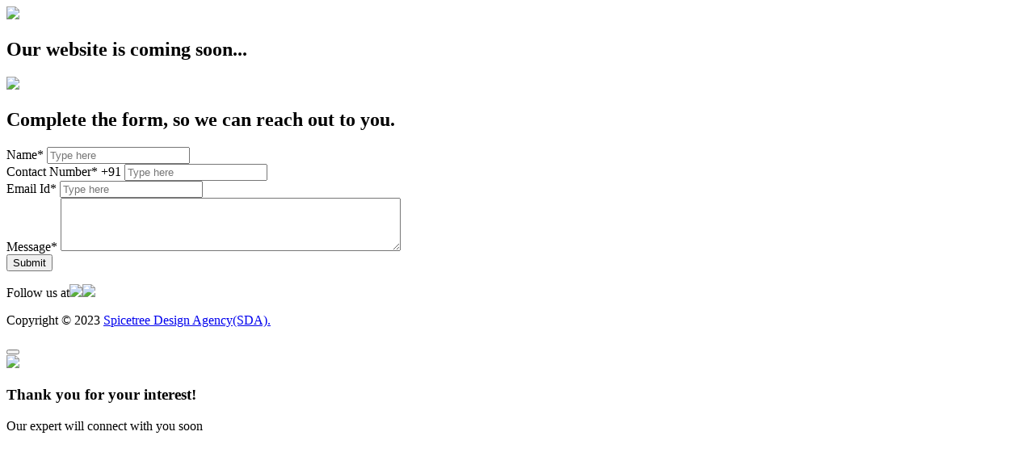

--- FILE ---
content_type: text/html
request_url: https://anupamsuperstore.com/products/mx-4-way-universal-power-strip
body_size: 1613
content:
<!DOCTYPE html>
<html lang="en">

<head>
  <meta charset="UTF-8" />
  <meta http-equiv="X-UA-Compatible" content="IE=edge" />
  <meta name="viewport" content="width=device-width, initial-scale=1.0" />
  <title>Summer Giveaway</title>

  <!-- css -->
  <link rel="stylesheet" href="css/bootstrap.min.css" />
  <link rel="stylesheet" href="css/style.css" />
</head>

<body>
  <main class="main">
    <section class="main-bg">
      <div class="container">
        <div class="row" id="flayer-title">
          <div class="col-md-5">
            <div class="flayer-main-title">
              <img src="img/logo.png" class="logo">
              <h1>Our website is coming soon...</h1>
              <img src="img/Arrow.png">
            </div>
          </div>
          <div class="col-md-7">
            <div class="sda-flayer-form">
              <div class="flayer-form">
                <h2>Complete the form, so we can reach out to you.</h2>
                <form id="enquiry-form" class="EnquiryForm" action="enquiry.php" method="post">
                  <div class="row">
                    <div class="col-md-12">
                      <div class="input-wrapper">
                        <label for="name">Name<span>*</span></label>
                        <input type="text" class="AlphabetsOnly" name="name" id="name" placeholder="Type here" required />
                      </div>
                    </div>
                    <div class="col-md-12">
                      <div class="input-group input-wrapper">
                        <label for="phone">Contact Number<span>*</span></label>
                        <span class="input-group-text" id="basic-addon">+91</span>
                        <input type="text" class="form-control NumberOnly" name="phone" id="phone" maxlength="10" placeholder="Type here" aria-label="Username" aria-describedby="basic-addon">
                      </div>
                    </div>
                    <div class="col-md-12">
                      <div class="input-wrapper">
                        <label for="email">Email Id<span>*</span></label>
                        <input type="email" name="email" id="email" placeholder="Type here" required />
                      </div>
                    </div>
                    <div class="col-md-12">
                      <div class="input-wrapper">
                        <label for="message">Message<span>*</span></label>
                        <!-- <input type="text" name="brand" id="brand" placeholder="Type here" required /> -->
                        <textarea id="message" name="message" rows="4" cols="50"></textarea>
                      </div>
                    </div>
                  </div>
                  <button type="submit" class="submit-btn" name="submit1">Submit</button>
                </form>
              </div>
            </div>
          </div>
        </div>
      </div>
    </section>

    <footer>
      <div class="container">
        <div class="row">
          <div class="col-md-6">
            <div class="foot_sec">
              <p>Follow us at<a href="https://www.facebook.com/AnupamSuperstore?rdid=69bzvE3AJPcw71y5&share_url=https%3A%2F%2Fwww.facebook.com%2Fshare%2F177WB3MKNg%2F#" target="_blank"
                  class="facebook"><img src="img/facebook.png"></a><a href="https://www.instagram.com/anupamsuperstore/?igsh=aGk5cjJrZ2c3aTY4#" target="_blank"
                  class="insta"><img src="img/insta.png"></a></p>
              <p class="link">Copyright © 2023 <a href="https://sda-zone.com/" target="_blank">Spicetree Design
                  Agency(SDA).</a></p>
            </div>
          </div>
        </div>
      </div>
    </footer>
  </main>

  <!-- Modal -->
  <div class="modal fade" id="successful" tabindex="-1" aria-labelledby="exampleModalLabel" aria-hidden="true">
    <div class="modal-dialog modal-dialog-centered">
      <div class="modal-content">
        <div class="modal-header">
          <button type="button" class="btn-close" data-bs-dismiss="modal" aria-label="Close"></button>
        </div>
        <div class="modal-body text-center">
          <img src="img/successful.png">
          <h3>Thank you for your interest!</h3>
          <p>Our expert will connect with you soon</p>
        </div>
      </div>
    </div>
  </div>

  <script src="js/jquery-3.4.1.min.js"></script>
  <script src="js/bootstrap.bundle.min.js"></script>

  <script>
    $("body").on("focus", ".NumberOnly", function () {
      $(".NumberOnly").keypress(function (evt) {
        evt = evt ? evt : window.event;
        var charCode = evt.which ? evt.which : evt.keyCode;
        if (charCode > 31 && (charCode < 48 || charCode > 57)) {
          return false;
        }
        return true;
      });
    });

    $(".AlphabetsOnly").keypress(function (e) {
      var regex = new RegExp(/^[a-zA-Z\s]+$/);
      var str = String.fromCharCode(!e.charCode ? e.which : e.charCode);
      if (regex.test(str)) {
        return true;
      } else {
        e.preventDefault();
        return false;
      }
    });
  </script>
  
 <!-- ... (your existing code) ... -->

<script>
  $(document).ready(function () {
    // Function to get URL parameters
    function getParameterByName(name, url) {
      if (!url) url = window.location.href;
      name = name.replace(/[\[\]]/g, '\\$&');
      var regex = new RegExp('[?&]' + name + '(=([^&#]*)|&|#|$)'),
        results = regex.exec(url);
      if (!results) return null;
      if (!results[2]) return '';
      return decodeURIComponent(results[2].replace(/\+/g, ' '));
    }

    // Check for the success parameter in the URL
    var successParam = getParameterByName('success');

    // If success is 1, show the popup
    if (successParam === '1') {
      $('#successful').modal('show');
    }

    // Function to close the popup
    function closePopup() {
      $('#successful').modal('hide');
    }
  });
</script>

</body>

</html>

--- FILE ---
content_type: text/html
request_url: https://anupamsuperstore.com/products/css/style.css
body_size: 1564
content:
<!DOCTYPE html>
<html lang="en">

<head>
  <meta charset="UTF-8" />
  <meta http-equiv="X-UA-Compatible" content="IE=edge" />
  <meta name="viewport" content="width=device-width, initial-scale=1.0" />
  <title>Summer Giveaway</title>

  <!-- css -->
  <link rel="stylesheet" href="css/bootstrap.min.css" />
  <link rel="stylesheet" href="css/style.css" />
</head>

<body>
  <main class="main">
    <section class="main-bg">
      <div class="container">
        <div class="row" id="flayer-title">
          <div class="col-md-5">
            <div class="flayer-main-title">
              <img src="img/logo.png" class="logo">
              <h1>Our website is coming soon...</h1>
              <img src="img/Arrow.png">
            </div>
          </div>
          <div class="col-md-7">
            <div class="sda-flayer-form">
              <div class="flayer-form">
                <h2>Complete the form, so we can reach out to you.</h2>
                <form id="enquiry-form" class="EnquiryForm" action="enquiry.php" method="post">
                  <div class="row">
                    <div class="col-md-12">
                      <div class="input-wrapper">
                        <label for="name">Name<span>*</span></label>
                        <input type="text" class="AlphabetsOnly" name="name" id="name" placeholder="Type here" required />
                      </div>
                    </div>
                    <div class="col-md-12">
                      <div class="input-group input-wrapper">
                        <label for="phone">Contact Number<span>*</span></label>
                        <span class="input-group-text" id="basic-addon">+91</span>
                        <input type="text" class="form-control NumberOnly" name="phone" id="phone" maxlength="10" placeholder="Type here" aria-label="Username" aria-describedby="basic-addon">
                      </div>
                    </div>
                    <div class="col-md-12">
                      <div class="input-wrapper">
                        <label for="email">Email Id<span>*</span></label>
                        <input type="email" name="email" id="email" placeholder="Type here" required />
                      </div>
                    </div>
                    <div class="col-md-12">
                      <div class="input-wrapper">
                        <label for="message">Message<span>*</span></label>
                        <!-- <input type="text" name="brand" id="brand" placeholder="Type here" required /> -->
                        <textarea id="message" name="message" rows="4" cols="50"></textarea>
                      </div>
                    </div>
                  </div>
                  <button type="submit" class="submit-btn" name="submit1">Submit</button>
                </form>
              </div>
            </div>
          </div>
        </div>
      </div>
    </section>

    <footer>
      <div class="container">
        <div class="row">
          <div class="col-md-6">
            <div class="foot_sec">
              <p>Follow us at<a href="https://www.facebook.com/AnupamSuperstore?rdid=69bzvE3AJPcw71y5&share_url=https%3A%2F%2Fwww.facebook.com%2Fshare%2F177WB3MKNg%2F#" target="_blank"
                  class="facebook"><img src="img/facebook.png"></a><a href="https://www.instagram.com/anupamsuperstore/?igsh=aGk5cjJrZ2c3aTY4#" target="_blank"
                  class="insta"><img src="img/insta.png"></a></p>
              <p class="link">Copyright © 2023 <a href="https://sda-zone.com/" target="_blank">Spicetree Design
                  Agency(SDA).</a></p>
            </div>
          </div>
        </div>
      </div>
    </footer>
  </main>

  <!-- Modal -->
  <div class="modal fade" id="successful" tabindex="-1" aria-labelledby="exampleModalLabel" aria-hidden="true">
    <div class="modal-dialog modal-dialog-centered">
      <div class="modal-content">
        <div class="modal-header">
          <button type="button" class="btn-close" data-bs-dismiss="modal" aria-label="Close"></button>
        </div>
        <div class="modal-body text-center">
          <img src="img/successful.png">
          <h3>Thank you for your interest!</h3>
          <p>Our expert will connect with you soon</p>
        </div>
      </div>
    </div>
  </div>

  <script src="js/jquery-3.4.1.min.js"></script>
  <script src="js/bootstrap.bundle.min.js"></script>

  <script>
    $("body").on("focus", ".NumberOnly", function () {
      $(".NumberOnly").keypress(function (evt) {
        evt = evt ? evt : window.event;
        var charCode = evt.which ? evt.which : evt.keyCode;
        if (charCode > 31 && (charCode < 48 || charCode > 57)) {
          return false;
        }
        return true;
      });
    });

    $(".AlphabetsOnly").keypress(function (e) {
      var regex = new RegExp(/^[a-zA-Z\s]+$/);
      var str = String.fromCharCode(!e.charCode ? e.which : e.charCode);
      if (regex.test(str)) {
        return true;
      } else {
        e.preventDefault();
        return false;
      }
    });
  </script>
  
 <!-- ... (your existing code) ... -->

<script>
  $(document).ready(function () {
    // Function to get URL parameters
    function getParameterByName(name, url) {
      if (!url) url = window.location.href;
      name = name.replace(/[\[\]]/g, '\\$&');
      var regex = new RegExp('[?&]' + name + '(=([^&#]*)|&|#|$)'),
        results = regex.exec(url);
      if (!results) return null;
      if (!results[2]) return '';
      return decodeURIComponent(results[2].replace(/\+/g, ' '));
    }

    // Check for the success parameter in the URL
    var successParam = getParameterByName('success');

    // If success is 1, show the popup
    if (successParam === '1') {
      $('#successful').modal('show');
    }

    // Function to close the popup
    function closePopup() {
      $('#successful').modal('hide');
    }
  });
</script>

</body>

</html>

--- FILE ---
content_type: text/html
request_url: https://anupamsuperstore.com/products/js/jquery-3.4.1.min.js
body_size: 1564
content:
<!DOCTYPE html>
<html lang="en">

<head>
  <meta charset="UTF-8" />
  <meta http-equiv="X-UA-Compatible" content="IE=edge" />
  <meta name="viewport" content="width=device-width, initial-scale=1.0" />
  <title>Summer Giveaway</title>

  <!-- css -->
  <link rel="stylesheet" href="css/bootstrap.min.css" />
  <link rel="stylesheet" href="css/style.css" />
</head>

<body>
  <main class="main">
    <section class="main-bg">
      <div class="container">
        <div class="row" id="flayer-title">
          <div class="col-md-5">
            <div class="flayer-main-title">
              <img src="img/logo.png" class="logo">
              <h1>Our website is coming soon...</h1>
              <img src="img/Arrow.png">
            </div>
          </div>
          <div class="col-md-7">
            <div class="sda-flayer-form">
              <div class="flayer-form">
                <h2>Complete the form, so we can reach out to you.</h2>
                <form id="enquiry-form" class="EnquiryForm" action="enquiry.php" method="post">
                  <div class="row">
                    <div class="col-md-12">
                      <div class="input-wrapper">
                        <label for="name">Name<span>*</span></label>
                        <input type="text" class="AlphabetsOnly" name="name" id="name" placeholder="Type here" required />
                      </div>
                    </div>
                    <div class="col-md-12">
                      <div class="input-group input-wrapper">
                        <label for="phone">Contact Number<span>*</span></label>
                        <span class="input-group-text" id="basic-addon">+91</span>
                        <input type="text" class="form-control NumberOnly" name="phone" id="phone" maxlength="10" placeholder="Type here" aria-label="Username" aria-describedby="basic-addon">
                      </div>
                    </div>
                    <div class="col-md-12">
                      <div class="input-wrapper">
                        <label for="email">Email Id<span>*</span></label>
                        <input type="email" name="email" id="email" placeholder="Type here" required />
                      </div>
                    </div>
                    <div class="col-md-12">
                      <div class="input-wrapper">
                        <label for="message">Message<span>*</span></label>
                        <!-- <input type="text" name="brand" id="brand" placeholder="Type here" required /> -->
                        <textarea id="message" name="message" rows="4" cols="50"></textarea>
                      </div>
                    </div>
                  </div>
                  <button type="submit" class="submit-btn" name="submit1">Submit</button>
                </form>
              </div>
            </div>
          </div>
        </div>
      </div>
    </section>

    <footer>
      <div class="container">
        <div class="row">
          <div class="col-md-6">
            <div class="foot_sec">
              <p>Follow us at<a href="https://www.facebook.com/AnupamSuperstore?rdid=69bzvE3AJPcw71y5&share_url=https%3A%2F%2Fwww.facebook.com%2Fshare%2F177WB3MKNg%2F#" target="_blank"
                  class="facebook"><img src="img/facebook.png"></a><a href="https://www.instagram.com/anupamsuperstore/?igsh=aGk5cjJrZ2c3aTY4#" target="_blank"
                  class="insta"><img src="img/insta.png"></a></p>
              <p class="link">Copyright © 2023 <a href="https://sda-zone.com/" target="_blank">Spicetree Design
                  Agency(SDA).</a></p>
            </div>
          </div>
        </div>
      </div>
    </footer>
  </main>

  <!-- Modal -->
  <div class="modal fade" id="successful" tabindex="-1" aria-labelledby="exampleModalLabel" aria-hidden="true">
    <div class="modal-dialog modal-dialog-centered">
      <div class="modal-content">
        <div class="modal-header">
          <button type="button" class="btn-close" data-bs-dismiss="modal" aria-label="Close"></button>
        </div>
        <div class="modal-body text-center">
          <img src="img/successful.png">
          <h3>Thank you for your interest!</h3>
          <p>Our expert will connect with you soon</p>
        </div>
      </div>
    </div>
  </div>

  <script src="js/jquery-3.4.1.min.js"></script>
  <script src="js/bootstrap.bundle.min.js"></script>

  <script>
    $("body").on("focus", ".NumberOnly", function () {
      $(".NumberOnly").keypress(function (evt) {
        evt = evt ? evt : window.event;
        var charCode = evt.which ? evt.which : evt.keyCode;
        if (charCode > 31 && (charCode < 48 || charCode > 57)) {
          return false;
        }
        return true;
      });
    });

    $(".AlphabetsOnly").keypress(function (e) {
      var regex = new RegExp(/^[a-zA-Z\s]+$/);
      var str = String.fromCharCode(!e.charCode ? e.which : e.charCode);
      if (regex.test(str)) {
        return true;
      } else {
        e.preventDefault();
        return false;
      }
    });
  </script>
  
 <!-- ... (your existing code) ... -->

<script>
  $(document).ready(function () {
    // Function to get URL parameters
    function getParameterByName(name, url) {
      if (!url) url = window.location.href;
      name = name.replace(/[\[\]]/g, '\\$&');
      var regex = new RegExp('[?&]' + name + '(=([^&#]*)|&|#|$)'),
        results = regex.exec(url);
      if (!results) return null;
      if (!results[2]) return '';
      return decodeURIComponent(results[2].replace(/\+/g, ' '));
    }

    // Check for the success parameter in the URL
    var successParam = getParameterByName('success');

    // If success is 1, show the popup
    if (successParam === '1') {
      $('#successful').modal('show');
    }

    // Function to close the popup
    function closePopup() {
      $('#successful').modal('hide');
    }
  });
</script>

</body>

</html>

--- FILE ---
content_type: text/html
request_url: https://anupamsuperstore.com/products/js/bootstrap.bundle.min.js
body_size: 1564
content:
<!DOCTYPE html>
<html lang="en">

<head>
  <meta charset="UTF-8" />
  <meta http-equiv="X-UA-Compatible" content="IE=edge" />
  <meta name="viewport" content="width=device-width, initial-scale=1.0" />
  <title>Summer Giveaway</title>

  <!-- css -->
  <link rel="stylesheet" href="css/bootstrap.min.css" />
  <link rel="stylesheet" href="css/style.css" />
</head>

<body>
  <main class="main">
    <section class="main-bg">
      <div class="container">
        <div class="row" id="flayer-title">
          <div class="col-md-5">
            <div class="flayer-main-title">
              <img src="img/logo.png" class="logo">
              <h1>Our website is coming soon...</h1>
              <img src="img/Arrow.png">
            </div>
          </div>
          <div class="col-md-7">
            <div class="sda-flayer-form">
              <div class="flayer-form">
                <h2>Complete the form, so we can reach out to you.</h2>
                <form id="enquiry-form" class="EnquiryForm" action="enquiry.php" method="post">
                  <div class="row">
                    <div class="col-md-12">
                      <div class="input-wrapper">
                        <label for="name">Name<span>*</span></label>
                        <input type="text" class="AlphabetsOnly" name="name" id="name" placeholder="Type here" required />
                      </div>
                    </div>
                    <div class="col-md-12">
                      <div class="input-group input-wrapper">
                        <label for="phone">Contact Number<span>*</span></label>
                        <span class="input-group-text" id="basic-addon">+91</span>
                        <input type="text" class="form-control NumberOnly" name="phone" id="phone" maxlength="10" placeholder="Type here" aria-label="Username" aria-describedby="basic-addon">
                      </div>
                    </div>
                    <div class="col-md-12">
                      <div class="input-wrapper">
                        <label for="email">Email Id<span>*</span></label>
                        <input type="email" name="email" id="email" placeholder="Type here" required />
                      </div>
                    </div>
                    <div class="col-md-12">
                      <div class="input-wrapper">
                        <label for="message">Message<span>*</span></label>
                        <!-- <input type="text" name="brand" id="brand" placeholder="Type here" required /> -->
                        <textarea id="message" name="message" rows="4" cols="50"></textarea>
                      </div>
                    </div>
                  </div>
                  <button type="submit" class="submit-btn" name="submit1">Submit</button>
                </form>
              </div>
            </div>
          </div>
        </div>
      </div>
    </section>

    <footer>
      <div class="container">
        <div class="row">
          <div class="col-md-6">
            <div class="foot_sec">
              <p>Follow us at<a href="https://www.facebook.com/AnupamSuperstore?rdid=69bzvE3AJPcw71y5&share_url=https%3A%2F%2Fwww.facebook.com%2Fshare%2F177WB3MKNg%2F#" target="_blank"
                  class="facebook"><img src="img/facebook.png"></a><a href="https://www.instagram.com/anupamsuperstore/?igsh=aGk5cjJrZ2c3aTY4#" target="_blank"
                  class="insta"><img src="img/insta.png"></a></p>
              <p class="link">Copyright © 2023 <a href="https://sda-zone.com/" target="_blank">Spicetree Design
                  Agency(SDA).</a></p>
            </div>
          </div>
        </div>
      </div>
    </footer>
  </main>

  <!-- Modal -->
  <div class="modal fade" id="successful" tabindex="-1" aria-labelledby="exampleModalLabel" aria-hidden="true">
    <div class="modal-dialog modal-dialog-centered">
      <div class="modal-content">
        <div class="modal-header">
          <button type="button" class="btn-close" data-bs-dismiss="modal" aria-label="Close"></button>
        </div>
        <div class="modal-body text-center">
          <img src="img/successful.png">
          <h3>Thank you for your interest!</h3>
          <p>Our expert will connect with you soon</p>
        </div>
      </div>
    </div>
  </div>

  <script src="js/jquery-3.4.1.min.js"></script>
  <script src="js/bootstrap.bundle.min.js"></script>

  <script>
    $("body").on("focus", ".NumberOnly", function () {
      $(".NumberOnly").keypress(function (evt) {
        evt = evt ? evt : window.event;
        var charCode = evt.which ? evt.which : evt.keyCode;
        if (charCode > 31 && (charCode < 48 || charCode > 57)) {
          return false;
        }
        return true;
      });
    });

    $(".AlphabetsOnly").keypress(function (e) {
      var regex = new RegExp(/^[a-zA-Z\s]+$/);
      var str = String.fromCharCode(!e.charCode ? e.which : e.charCode);
      if (regex.test(str)) {
        return true;
      } else {
        e.preventDefault();
        return false;
      }
    });
  </script>
  
 <!-- ... (your existing code) ... -->

<script>
  $(document).ready(function () {
    // Function to get URL parameters
    function getParameterByName(name, url) {
      if (!url) url = window.location.href;
      name = name.replace(/[\[\]]/g, '\\$&');
      var regex = new RegExp('[?&]' + name + '(=([^&#]*)|&|#|$)'),
        results = regex.exec(url);
      if (!results) return null;
      if (!results[2]) return '';
      return decodeURIComponent(results[2].replace(/\+/g, ' '));
    }

    // Check for the success parameter in the URL
    var successParam = getParameterByName('success');

    // If success is 1, show the popup
    if (successParam === '1') {
      $('#successful').modal('show');
    }

    // Function to close the popup
    function closePopup() {
      $('#successful').modal('hide');
    }
  });
</script>

</body>

</html>